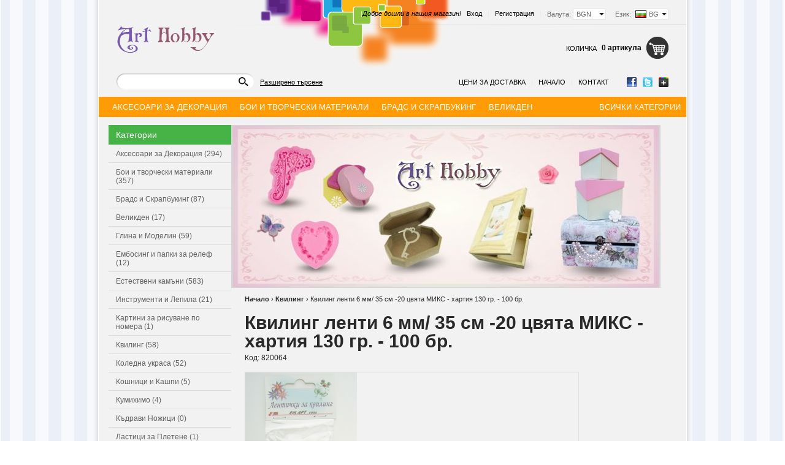

--- FILE ---
content_type: text/html; charset=utf-8
request_url: https://art-hobby.bg/product/152/kviling-lenti-6-mm-35-sm-20-tsvyata-miks-hartia-130-gr-100-br.html
body_size: 14425
content:
<!DOCTYPE html PUBLIC "-//W3C//DTD XHTML 1.0 Transitional//EN" "http://www.w3.org/TR/xhtml1/DTD/xhtml1-transitional.dtd">
<html xmlns="http://www.w3.org/1999/xhtml">
<head>
<!-- Google Tag Manager -->
<script>(function(w,d,s,l,i){w[l]=w[l]||[];w[l].push({'gtm.start':
new Date().getTime(),event:'gtm.js'});var f=d.getElementsByTagName(s)[0],
j=d.createElement(s),dl=l!='dataLayer'?'&l='+l:'';j.async=true;j.src=
'https://www.googletagmanager.com/gtm.js?id='+i+dl;f.parentNode.insertBefore(j,f);
})(window,document,'script','dataLayer','GTM-KLQF3WJ');</script>
<!-- End Google Tag Manager -->

<meta http-equiv="Content-Type" content="text/html; charset=utf-8" />
<meta http-equiv="Content-Script-Type" content="text/javascript" />
<meta http-equiv="Content-Style-Type" content="text/css" />
<meta name="description" content="Арт Хоби - магазин за хоби и крафт материали. За всички творци и начинаещи art-hobby.bg " />
<meta name="keywords" content="арт хоби, хоби и крафт материали, дизайнерска хартия, картон, квилинг, срапбукинг, албуми, щанци, молдове, дървени кутии, хоби инструменти, хоби арт материали, art hobby, арт хоби " />
<title>Квилинг ленти 6 мм/ 35 см -20 цвята МИКС - хартия 130 гр. - 100 бр. ⭐ АРТ ХОБИ</title>
<link rel="stylesheet" type="text/css" href="/skins/chameleon/customer/css/main.css" />
<link rel="stylesheet" type="text/css" href="/skins/theme_kido/customer/css/theme_kido.css" />
<link rel="stylesheet" type="text/css" href="/skins/chameleon/customer/css/colorbox.css" />
<!--[if lt IE 8]><link rel="stylesheet" type="text/css" href="/skins/chameleon/customer/css/iefixes.css" /><![endif]-->
<!--[if IE 6]><link rel="stylesheet" type="text/css" href="/skins/chameleon/customer/css/ie6.css" /><![endif]-->
<link rel="stylesheet" type="text/css" href="/userfiles/css/css_35_118.css" />
<script type="text/javascript"><!--
function chromeLayerXLayerY() {
	// Fix Chrome event.layerX, event.layerY which are deprecated
	if (navigator.userAgent.toLowerCase().indexOf('chrome') == -1)
		return;
	// remove layerX and layerY
	var props = $.event.props, length = props.length;
	while (length--) {
		var el = props[length];
		(el === 'layerX' || el === 'layerY') && delete props[length];
	}
}
//--></script>
<script type="text/javascript" onload="chromeLayerXLayerY()" src="/skins/skeleton/customer/js/thirdparty/jquery-1.4.2.min.js"></script>
<!--[if lt IE 9]>
	<script type="text/javascript" src="/skins/skeleton/customer/js/thirdparty/PIE.js"></script>
	<script type="text/javascript">	$(function() {if (window.PIE) {$('.discount-percent, .button, .ProductComparisonBox .box-title-wrapper').each(function() {PIE.attach(this);});}});</script>
<![endif]-->
<script type="text/javascript" src="/skins/skeleton/customer/js/thirdparty/jquery.colorbox.js"></script>
<script type="text/javascript" src="/skins/skeleton/customer/js/main.js"></script>
<link rel="alternate" type="application/rss+xml" title="Новини" href="/module.php?ModuleName=com.summercart.rss&amp;UILanguage=bg&amp;FeedType=News" />
<script type="text/javascript"><!--
$(function(){
	$('.innerbox').colorbox({minWidth: 500, minHeight: 300, maxWidth: '90%', maxHeight: '96%'});
	
	var contentWidth = $('.language-code-wrapper').width() + 17;
	$('#language-options').css('width', contentWidth);
	
	var currencyWidth = $('.currency-code-wrapper').width() + 11;
	$('.currency-code-wrapper').css('width', currencyWidth);
	var contentWidth2 = $('.currency-code-wrapper').width() + 17;
	$('#currency-list').css('width', contentWidth2);
});

SC.storeRoot = 'https://art-hobby.bg/';
SC.ML.PROVIDE_VALID_EMAIL = 'Трябва да предоставите валиден имейл адрес:';
//--></script>


<meta property="og:site_name" content="АРТ ХОБИ" /><meta property="og:type" content="product" /><meta property="og:title" content="Квилинг ленти 6 мм/ 35 см -20 цвята МИКС - хартия 130 гр. - 100 бр." /><meta property="og:url" content="http://art-hobby.bg/product/152/kviling-lenti-6-mm-35-sm-20-tsvyata-miks-hartia-130-gr-100-br.html" /><meta property="og:image" content="http://art-hobby.bg/userfiles/productimages/product_70.jpg" /><meta property="og:description" content="Квилинг ленти 6 мм/ 35 см -20 цвята МИКС - хартия 130 гр. - 100 бр." /></head>

<body class="lang-bg dynamic-page dynamic-page-product layout-42 layout-type-thin-wide" >

<!-- Google Tag Manager (noscript) -->
<noscript><iframe src="https://www.googletagmanager.com/ns.html?id=GTM-KLQF3WJ"
height="0" width="0" style="display:none;visibility:hidden"></iframe></noscript>
<!-- End Google Tag Manager (noscript) -->


<div id="body-container">
<div id="container">

<!-- subheader1 -->
<div id="header-container">
<style type="text/css"><!--
/******************* HEADER #1 *******************/
/* Login */
#header-login { margin-top:13px; }

/* Slogan */
#slogan { top:13px; }
/******************* HEADER #1 END *******************/
--></style>

<div id="headerPart-top" class="subheader1 header">
	<div class="header-settings">
		
		<div id="language" onmouseover="return languageDropdown('on');" onmouseout="return languageDropdown('off');">
			<div class="language-container">
				
				<div class="selected-language">
					Език:
					<span class="language-code-wrapper"><img src="/userfiles/languages/language_2.jpg" width="18" height="12" alt="" /> <span class="selected-code-language">BG</span></span>
				</div>
				

				
				<ul id="language-options" class="clearfix clear">
					
					<li  class="selected"><a href="/product/152/kviling-lenti-6-mm-35-sm-20-tsvyata-miks-hartia-130-gr-100-br.html"><img src="/userfiles/languages/language_2.jpg" width="18" height="12" alt="" /> BG</a></li>
					
				</ul>
				
			</div>
		</div>
		

		<div id="header-currency">
			<div class="selected-currency">
				<span class="currency-title">Валута:</span>
				<span class="currency-code-wrapper currency-has-selection"><span class="selected-code-currency">BGN</span></span>
			</div>
			<input type="hidden" name="CurrencyID" class="CurrencyID" value="7" />

			<ul id="currency-list">
			
				<li class="currency-selector selected" id="currencyId_7">BGN</li>
			
			</ul> 
		</div>

		<div id="header-login">
		

		
			<a href="https://art-hobby.bg/login.html" class="login">Вход</a><span class="header-login-separator">|</span>
			<a href="https://art-hobby.bg/register.html" class="register">Регистрация</a><span class="header-login-separator">|</span>
		
		</div>

		
		<div id="slogan">Добре дошли в нашия магазин! <span class="slogan-separator">|</span></div>
		
		<div class="clear"></div>
	</div>

	<h2 id="logo"><a href="/"><img src="https://art-hobby.bg/userfiles/skins/theme_kido/image_8801c15287fadcae06a5c1d69a9ce4ba.jpg" alt="АРТ ХОБИ" /></a></h2>

	
	<div id="header-cart">
		<h2 class="header-cart-title">Количка</h2>

		
		<div class="view_cart header-cart-empty">
			<span class="items_total">0 артикула</span>
		</div>
		<div class="header_mini_cart_wrapper">
			<div class="header-cart-icon empty-cart"></div>
			<div class="header-mini-cart" style="display: none;">
	<div class="header-mini-cart-content">
		<div class="miniCartEmpty">Количката е празна.</div>

		<div id="headerMiniCartNotEmpty" class="miniCartNotEmpty" style="display:none;">
			
		</div>

		<div class="miniCartNotEmpty button button-view-checkout" style="display:none;"><a href="https://art-hobby.bg/cart.html" class="view-more">Виж &amp; Купи</a></div>
	</div>
</div>
<script type="text/javascript"><!--
$(function () {
	$('.header_mini_cart_wrapper').hover(function() {
		$('.header-mini-cart').show();
	}, function() {
		$('.header-mini-cart').hide();
	});
});
--></script>
		</div>
		

		
	</div>
	
	<div class="header-menu-search" id="headerPart-bottom">
		<div id="header-search">
			<form action="/search.html">
				<input type="text" class="input-text" id="sbox" name="phrase" value="" />
				<span class="headerSearchButton"><input type="image" src="/skins/chameleon/customer/images/header-search-btn.png" class="input-submit" /></span>
			</form>
		</div>
		<div class="header-search-advanced"><a href="/search.html?action=dmAdvancedSearch" class="view-all">Разширено търсене</a></div>

		<div id="networks">
			
				<span><a href="https://www.facebook.com/ArtHobby.S"><span class="network-fb">&nbsp;</span></a></span>
			
			
				<span><a href="http://twitter.com/"><span class="network-tw">&nbsp;</span></a></span>
			
			
				<span><a href="https://plus.google.com/"><span class="network-gp">&nbsp;</span></a></span>
			
		</div>

		<script type="text/javascript">
		$(function () {
			SC.Util.attachDropDown('#main-menu li', 'below');
			SC.Util.attachDropDown('#main-menu li ul li', 'right');
		});
		</script>
		<ul id="main-menu">
			
			<li>
				<a href="/page/7/tseni-za-dostavka.html" title="Цени за доставка" class="tab">Цени за доставка</a>
				
			</li>
			<li class="main-menu-separator">|</li>
			
			<li>
				<a href="/" title="Начало" class="tab">Начало</a>
				
			</li>
			<li class="main-menu-separator">|</li>
			
			<li>
				<a href="/form/1/kontakt.html" title="Контакт" class="tab">Контакт</a>
				
			</li>
			
			
		</ul>

	</div>
	<div class="clear"></div>
</div><!-- header -->
</div><!-- header container --><div id="column-top" class="h-column column clearfix">
	<div class="column-wrapper">
		<div class="column-inner-wrapper">
			<div id="box-409" class="box box-409 dd-categories-box">
<script type="text/javascript"><!--
$(function () {
	SC.Util.attachDropDownBoxCategories('409', 'Всички категории');
});
--></script>

<div class="box-title-wrapper">
<h2 class="box-title">Категории с падащо меню</h2>
</div>


<ul class="box-content">
	
	<li class="isFirst">
		<a href="/category/131/aksesoari-za-dekoratsia.html" class="isParent"><span>Аксесоари за Декорация</span></a>
		<ul class="box-content">
	
	<li class="isFirst">
		<a href="/category/140/brokat.html"><span>Брокат</span></a>
		
	</li>
	
	<li class="">
		<a href="/category/713/dekorativna-treva.html"><span>Декоративна трева</span></a>
		
	</li>
	
	<li class="">
		<a href="/category/139/magniti.html"><span>Магнити</span></a>
		
	</li>
	
	<li class="">
		<a href="/category/133/polusferi-za-lepene.html"><span>Полусфери за Лепене</span></a>
		
	</li>
	
	<li class="">
		<a href="/category/135/ochichki-i-nosleta.html"><span>Очички и Нослета</span></a>
		
	</li>
	
	<li class="">
		<a href="/category/141/payeti.html"><span>Пайети</span></a>
		
	</li>
	
	<li class="">
		<a href="/category/710/ratanovi-topki.html"><span>Ратанови топки</span></a>
		
	</li>
	
	<li class="">
		<a href="/category/137/teleni-prachki.html"><span>Телени Пръчки</span></a>
		
	</li>
	
	<li class=" isLast">
		<a href="/category/823/dekoratsia-ot-estestveni-materiali.html"><span>Декорация от естествени материали</span></a>
		
	</li>
	
</ul>
	</li>
	
	<li class="">
		<a href="/category/798/boi-i-tvorcheski-materiali.html" class="isParent"><span>Бои и творчески материали</span></a>
		<ul class="box-content">
	
	<li class="isFirst">
		<a href="/category/799/boi.html"><span>Бои</span></a>
		
	</li>
	
	<li class="">
		<a href="/category/800/grundove-i-pasti.html"><span>Грундове и Пасти</span></a>
		
	</li>
	
	<li class="">
		<a href="/category/801/tvorcheski-materiali.html"><span>Творчески Материали</span></a>
		
	</li>
	
	<li class="">
		<a href="/category/802/molivi-i-markeri.html"><span>Моливи и Маркери</span></a>
		
	</li>
	
	<li class=" isLast">
		<a href="/category/803/tebeshirena-boya.html"><span>Тебеширена Боя</span></a>
		
	</li>
	
</ul>
	</li>
	
	<li class=" isOpen">
		<a href="/category/38/brads-i-skrapbuking.html" class="isParent"><span>Брадс и Скрапбукинг</span></a>
		<ul class="box-content">
	
	<li class="isFirst">
		<a href="/category/59/albumi.html"><span>Албуми</span></a>
		
	</li>
	
	<li class="">
		<a href="/category/57/brads.html"><span>Брадс</span></a>
		
	</li>
	
	<li class="">
		<a href="/category/63/dizaynerska-hartia.html"><span>Дизайнерска Хартия</span></a>
		
	</li>
	
	<li class=" isOpen isCurrent">
		<a href="/category/716/karton-i-hartia.html"><span>Картон и Хартия</span></a>
		
	</li>
	
	<li class="">
		<a href="/category/711/knigorazdeliteli.html"><span>Книгоразделители</span></a>
		
	</li>
	
	<li class="">
		<a href="/category/143/materiali-za-kartichki.html"><span>Материали за Картички</span></a>
		
	</li>
	
	<li class="">
		<a href="/category/60/ramki.html"><span>Рамки</span></a>
		
	</li>
	
	<li class="">
		<a href="/category/714/stikeri-3d.html"><span>Стикери 3D</span></a>
		
	</li>
	
	<li class="">
		<a href="/category/712/tefteri.html"><span>Тефтери</span></a>
		
	</li>
	
	<li class="">
		<a href="/category/715/tishu-i-krep-hartia.html"><span>Тишу и Креп хартия</span></a>
		
	</li>
	
	<li class=" isLast">
		<a href="/category/758/tikso.html"><span>Тиксо</span></a>
		
	</li>
	
</ul>
	</li>
	
	<li class="">
		<a href="/category/797/velikden.html"><span>Великден</span></a>
		
	</li>
	
	<li class="">
		<a href="/category/110/glina-i-modelin.html"><span>Глина и Моделин</span></a>
		
	</li>
	
	<li class="">
		<a href="/category/71/embosing-i-papki-za-relef.html" class="isParent"><span>Ембосинг и папки за релеф</span></a>
		<ul class="box-content">
	
	<li class="isFirst">
		<a href="/category/72/presi-za-relef.html"><span>Преси за Релеф</span></a>
		
	</li>
	
	<li class="">
		<a href="/category/58/papki-za-relef.html"><span>Папки за Релеф</span></a>
		
	</li>
	
	<li class=" isLast">
		<a href="/category/759/embosing-materiali.html"><span>Ембосинг материали</span></a>
		
	</li>
	
</ul>
	</li>
	
	<li class="">
		<a href="/category/723/estestveni-kamani.html" class="isParent"><span>Естествени камъни</span></a>
		<ul class="box-content">
	
	<li class="isFirst">
		<a href="/category/739/avantyurin.html"><span>Авантюрин</span></a>
		
	</li>
	
	<li class="">
		<a href="/category/750/akvamarin.html"><span>Аквамарин</span></a>
		
	</li>
	
	<li class="">
		<a href="/category/740/amazonit.html"><span>Амазонит</span></a>
		
	</li>
	
	<li class="">
		<a href="/category/726/ametist.html"><span>Аметист</span></a>
		
	</li>
	
	<li class="">
		<a href="/category/724/ahat.html"><span>Ахат</span></a>
		
	</li>
	
	<li class="">
		<a href="/category/728/granat.html"><span>Гранат</span></a>
		
	</li>
	
	<li class="">
		<a href="/category/741/zhadeit.html"><span>Жадеит</span></a>
		
	</li>
	
	<li class="">
		<a href="/category/742/karneol.html"><span>Карнеол</span></a>
		
	</li>
	
	<li class="">
		<a href="/category/729/kvarts.html"><span>Кварц</span></a>
		
	</li>
	
	<li class="">
		<a href="/category/738/koral.html"><span>Корал</span></a>
		
	</li>
	
	<li class="">
		<a href="/category/731/lunen-kamak.html"><span>Лунен камък</span></a>
		
	</li>
	
	<li class="">
		<a href="/category/751/malahit.html"><span>Малахит</span></a>
		
	</li>
	
	<li class="">
		<a href="/category/744/mokait.html"><span>Мокаит</span></a>
		
	</li>
	
	<li class="">
		<a href="/category/745/nefrit.html"><span>Нефрит</span></a>
		
	</li>
	
	<li class="">
		<a href="/category/746/obsidian.html"><span>Обсидиан</span></a>
		
	</li>
	
	<li class="">
		<a href="/category/730/oniks.html"><span>Оникс</span></a>
		
	</li>
	
	<li class="">
		<a href="/category/732/planinski-kristal.html"><span>Планински кристал</span></a>
		
	</li>
	
	<li class="">
		<a href="/category/752/regalit.html"><span>Регалит</span></a>
		
	</li>
	
	<li class="">
		<a href="/category/747/slanchev-kamak.html"><span>Слънчев камък</span></a>
		
	</li>
	
	<li class="">
		<a href="/category/733/tigrovo-oko.html"><span>Тигрово око</span></a>
		
	</li>
	
	<li class="">
		<a href="/category/725/turmalin.html"><span>Турмалин</span></a>
		
	</li>
	
	<li class="">
		<a href="/category/737/tyurkoaz.html"><span>Тюркоаз</span></a>
		
	</li>
	
	<li class="">
		<a href="/category/748/unakit.html"><span>Унакит</span></a>
		
	</li>
	
	<li class="">
		<a href="/category/727/fluorit.html"><span>Флуорит</span></a>
		
	</li>
	
	<li class="">
		<a href="/category/734/haulit.html"><span>Хаулит</span></a>
		
	</li>
	
	<li class="">
		<a href="/category/736/hematit.html"><span>Хематит</span></a>
		
	</li>
	
	<li class="">
		<a href="/category/749/tsitrin.html"><span>Цитрин</span></a>
		
	</li>
	
	<li class="">
		<a href="/category/735/yaspis.html"><span>Яспис</span></a>
		
	</li>
	
	<li class=" isLast">
		<a href="/category/743/smeseni.html"><span>Смесени</span></a>
		
	</li>
	
</ul>
	</li>
	
	<li class="">
		<a href="/category/119/instrumenti-i-lepila.html" class="isParent"><span>Инструменти и Лепила</span></a>
		<ul class="box-content">
	
	<li class="isFirst">
		<a href="/category/120/instrumenti.html"><span>Инструменти</span></a>
		
	</li>
	
	<li class="">
		<a href="/category/121/instrumenti-hobi.html"><span>Инструменти Хоби</span></a>
		
	</li>
	
	<li class="">
		<a href="/category/122/lepila.html"><span>Лепила</span></a>
		
	</li>
	
	<li class=" isLast">
		<a href="/category/123/topal-silikon.html"><span>Топъл Силикон</span></a>
		
	</li>
	
</ul>
	</li>
	
	<li class="">
		<a href="/category/818/kartini-za-risuvane-po-nomera.html"><span>Картини за рисуване по номера</span></a>
		
	</li>
	
	<li class="">
		<a href="/category/80/kviling.html"><span>Квилинг</span></a>
		
	</li>
	
	<li class="">
		<a href="/category/796/koledna-ukrasa.html"><span>Коледна украса</span></a>
		
	</li>
	
	<li class="">
		<a href="/category/93/koshnitsi-i-kashpi.html" class="isParent"><span>Кошници и Кашпи</span></a>
		<ul class="box-content">
	
	<li class="isFirst">
		<a href="/category/98/koshnitsi.html"><span>Кошници</span></a>
		
	</li>
	
	<li class=" isLast">
		<a href="/category/99/kashpi.html"><span>Кашпи</span></a>
		
	</li>
	
</ul>
	</li>
	
	<li class="">
		<a href="/category/82/kumihimo.html"><span>Кумихимо</span></a>
		
	</li>
	
	<li class="">
		<a href="/category/97/kadravi-nozhitsi.html"><span>Къдрави Ножици</span></a>
		
	</li>
	
	<li class="">
		<a href="/category/112/lastitsi-za-pletene.html"><span>Ластици за Плетене</span></a>
		
	</li>
	
	<li class="">
		<a href="/category/125/lenti-i-shiriti.html" class="isParent"><span>Ленти и Ширити</span></a>
		<ul class="box-content">
	
	<li class="isFirst">
		<a href="/category/126/saten.html"><span>Сатен</span></a>
		
	</li>
	
	<li class="">
		<a href="/category/127/organza.html"><span>Органза</span></a>
		
	</li>
	
	<li class=" isLast">
		<a href="/category/753/danteli.html"><span>Дантели</span></a>
		
	</li>
	
</ul>
	</li>
	
	<li class="">
		<a href="/category/804/martenitsi.html" class="isParent"><span>Мартеници</span></a>
		<ul class="box-content">
	
	<li class="isFirst">
		<a href="/category/814/martenitsa-gerdan.html"><span>Мартеница гердан</span></a>
		
	</li>
	
	<li class="">
		<a href="/category/813/golemi-martenitsi.html"><span>Големи мартеници</span></a>
		
	</li>
	
	<li class="">
		<a href="/category/811/martenitsi-za-raka.html"><span>Мартеници за ръка</span></a>
		
	</li>
	
	<li class="">
		<a href="/category/808/martenitsi-ot-prezhda-neopakovani.html"><span>Мартеници от прежда - неопаковани</span></a>
		
	</li>
	
	<li class="">
		<a href="/category/809/martenitsi-s-lastik.html"><span>Мартеници с ластик</span></a>
		
	</li>
	
	<li class="">
		<a href="/category/810/martenitsi-s-kozha-i-velur.html"><span>Мартеници с кожа и велур</span></a>
		
	</li>
	
	<li class="">
		<a href="/category/812/martenitsi-za-zakichvane.html"><span>Мартеници за закичване</span></a>
		
	</li>
	
	<li class=" isLast">
		<a href="/category/824/martenichki.html"><span>Мартенички</span></a>
		
	</li>
	
</ul>
	</li>
	
	<li class="">
		<a href="/category/805/martenichki-za-detsa.html" class="isParent"><span>Мартенички за деца</span></a>
		<ul class="box-content">
	
	<li class="isFirst">
		<a href="/category/806/martenichki-za-momicheta-i-momcheta.html"><span>Мартенички за момичета и момчета</span></a>
		
	</li>
	
	<li class=" isLast">
		<a href="/category/807/sveteshti-martenichki.html"><span>Светещи мартенички</span></a>
		
	</li>
	
</ul>
	</li>
	
	<li class="">
		<a href="/category/761/metalni-visulki.html" class="isParent"><span>Метални висулки</span></a>
		<ul class="box-content">
	
	<li class="isFirst">
		<a href="/category/762/angeli-i-fei.html"><span>Ангели и феи</span></a>
		
	</li>
	
	<li class="">
		<a href="/category/773/asorte.html"><span>Асорте</span></a>
		
	</li>
	
	<li class="">
		<a href="/category/765/zhivotni.html"><span>Животни</span></a>
		
	</li>
	
	<li class="">
		<a href="/category/769/zvezdi.html"><span>Звезди</span></a>
		
	</li>
	
	<li class="">
		<a href="/category/767/klyucheta.html"><span>Ключета</span></a>
		
	</li>
	
	<li class="">
		<a href="/category/776/koledni.html"><span>Коледни</span></a>
		
	</li>
	
	<li class="">
		<a href="/category/775/krila-i-pera.html"><span>Крила и пера</span></a>
		
	</li>
	
	<li class="">
		<a href="/category/774/nadpisi.html"><span>Надписи</span></a>
		
	</li>
	
	<li class="">
		<a href="/category/777/pandelki.html"><span>Панделки</span></a>
		
	</li>
	
	<li class="">
		<a href="/category/770/parichki.html"><span>Парички</span></a>
		
	</li>
	
	<li class="">
		<a href="/category/771/podkovi.html"><span>Подкови</span></a>
		
	</li>
	
	<li class="">
		<a href="/category/772/ptitsi.html"><span>Птици</span></a>
		
	</li>
	
	<li class="">
		<a href="/category/764/ribi-i-morski.html"><span>Риби и морски</span></a>
		
	</li>
	
	<li class="">
		<a href="/category/766/sartsa.html"><span>Сърца</span></a>
		
	</li>
	
	<li class="">
		<a href="/category/768/tsvetya-i-lista.html"><span>Цветя и листа</span></a>
		
	</li>
	
	<li class=" isLast">
		<a href="/category/794/kambanki-i-zvancheta.html"><span>Камбанки и звънчета</span></a>
		
	</li>
	
</ul>
	</li>
	
	<li class="">
		<a href="/category/778/metalni-manista.html" class="isParent"><span>Метални мъниста</span></a>
		<ul class="box-content">
	
	<li class="isFirst">
		<a href="/category/792/asorte.html"><span>Асорте</span></a>
		
	</li>
	
	<li class="">
		<a href="/category/787/zhivotni.html"><span>Животни</span></a>
		
	</li>
	
	<li class="">
		<a href="/category/789/kopcheta.html"><span>Копчета</span></a>
		
	</li>
	
	<li class="">
		<a href="/category/790/krila.html"><span>Крила</span></a>
		
	</li>
	
	<li class="">
		<a href="/category/779/metalni-razdeliteli.html"><span>Метални разделители</span></a>
		
	</li>
	
	<li class="">
		<a href="/category/786/manista.html"><span>Мъниста</span></a>
		
	</li>
	
	<li class="">
		<a href="/category/793/pandelki.html"><span>Панделки</span></a>
		
	</li>
	
	<li class="">
		<a href="/category/780/razdeliteli-s-kristali.html"><span>Разделители с кристали</span></a>
		
	</li>
	
	<li class="">
		<a href="/category/788/sartsa.html"><span>Сърца</span></a>
		
	</li>
	
	<li class="">
		<a href="/category/784/topcheta.html"><span>Топчета</span></a>
		
	</li>
	
	<li class="">
		<a href="/category/791/tsvetya-i-lista.html"><span>Цветя и листа</span></a>
		
	</li>
	
	<li class="">
		<a href="/category/781/tsilindri.html"><span>Цилиндри</span></a>
		
	</li>
	
	<li class="">
		<a href="/category/785/tsilindar-s-halka.html"><span>Цилиндър с халка</span></a>
		
	</li>
	
	<li class="">
		<a href="/category/782/shaybi.html"><span>Шайби</span></a>
		
	</li>
	
	<li class=" isLast">
		<a href="/category/783/shapki.html"><span>Шапки</span></a>
		
	</li>
	
</ul>
	</li>
	
	<li class="">
		<a href="/category/77/mikroporesta-guma-eva-foam.html" class="isParent"><span>Микропореста гума EVA - Фоам</span></a>
		<ul class="box-content">
	
	<li class="isFirst">
		<a href="/category/78/mikroporesta-guma-eva.html"><span>Микропореста гума EVA</span></a>
		
	</li>
	
	<li class=" isLast">
		<a href="/category/79/figurki-eva.html"><span>Фигурки EVA</span></a>
		
	</li>
	
</ul>
	</li>
	
	<li class="">
		<a href="/category/117/mrezhi.html"><span>Мрежи</span></a>
		
	</li>
	
	<li class="">
		<a href="/category/100/origami.html"><span>Оригами</span></a>
		
	</li>
	
	<li class="">
		<a href="/category/722/orizova-hartia.html"><span>Оризова хартия</span></a>
		
	</li>
	
	<li class="">
		<a href="/category/95/pechati-i-mastila.html" class="isParent"><span>Печати и Мастила</span></a>
		<ul class="box-content">
	
	<li class="isFirst">
		<a href="/category/64/mastileni-tamponi.html"><span>Мастилени Тампони</span></a>
		
	</li>
	
	<li class=" isLast">
		<a href="/category/96/pechati.html"><span>Печати</span></a>
		
	</li>
	
</ul>
	</li>
	
	<li class="">
		<a href="/category/109/poliesteren-rakav.html"><span>Полиестерен Ръкав</span></a>
		
	</li>
	
	<li class="">
		<a href="/category/66/predmeti-ot-darvo-mdf-biren-karton.html" class="isParent"><span>Предмети от Дърво, МДФ, Бирен Картон</span></a>
		<ul class="box-content">
	
	<li class="isFirst">
		<a href="/category/91/darveni-predmeti.html"><span>Дървени Предмети</span></a>
		
	</li>
	
	<li class="">
		<a href="/category/92/darveni-figurki.html"><span>Дървени Фигурки</span></a>
		
	</li>
	
	<li class="">
		<a href="/category/67/predmeti-mdf.html"><span>Предмети МДФ</span></a>
		
	</li>
	
	<li class="">
		<a href="/category/68/figurki-mdf.html"><span>Фигурки МДФ</span></a>
		
	</li>
	
	<li class="">
		<a href="/category/70/figurki-ot-biren-karton.html"><span>Фигурки от Бирен Картон</span></a>
		
	</li>
	
	<li class=" isLast">
		<a href="/category/795/magniti.html"><span>Магнити</span></a>
		
	</li>
	
</ul>
	</li>
	
	<li class="">
		<a href="/category/84/panchove-perforatori-za-izryazvane.html" class="isParent"><span>Пънчове - Перфоратори за Изрязване</span></a>
		<ul class="box-content">
	
	<li class="isFirst">
		<a href="/category/90/bordyurni.html"><span>Бордюрни</span></a>
		
	</li>
	
	<li class="">
		<a href="/category/86/profesionalni.html"><span>Професионални</span></a>
		
	</li>
	
	<li class="">
		<a href="/category/89/figuralni.html"><span>Фигурални</span></a>
		
	</li>
	
	<li class="">
		<a href="/category/88/aglovi.html"><span>Ъглови</span></a>
		
	</li>
	
	<li class=" isLast">
		<a href="/category/720/3d-panchove.html"><span>3D пънчове</span></a>
		
	</li>
	
</ul>
	</li>
	
	<li class="">
		<a href="/category/83/salfetki.html"><span>Салфетки</span></a>
		
	</li>
	
	<li class="">
		<a href="/category/148/silikonovi-formi-moldove.html"><span>Силиконови форми - молдове</span></a>
		
	</li>
	
	<li class="">
		<a href="/category/81/figurki-ot-stiropor.html"><span>Фигурки от стиропор</span></a>
		
	</li>
	
	<li class="">
		<a href="/category/74/filts.html" class="isParent"><span>Филц</span></a>
		<ul class="box-content">
	
	<li class="isFirst">
		<a href="/category/75/filts.html"><span>Филц</span></a>
		
	</li>
	
	<li class="">
		<a href="/category/76/figurki-ot-filts.html"><span>Фигурки от ФИЛЦ</span></a>
		
	</li>
	
	<li class=" isLast">
		<a href="/category/815/tvard-filts-za-dekoratsia-na-list-razmer-a4.html"><span>Твърд филц за декорация на лист размер А4</span></a>
		
	</li>
	
</ul>
	</li>
	
	<li class="">
		<a href="/category/114/tsvetarska-tel.html"><span>Цветарска Тел</span></a>
		
	</li>
	
	<li class="">
		<a href="/category/115/tsvetarsko-tikso.html"><span>Цветарско Тиксо</span></a>
		
	</li>
	
	<li class="">
		<a href="/category/130/tsvetya-tichinki-i-peperudi.html" class="isParent"><span>Цветя Тичинки и Пеперуди</span></a>
		<ul class="box-content">
	
	<li class="isFirst">
		<a href="/category/105/tsvetya-s-foam.html"><span>Цветя с фоам</span></a>
		
	</li>
	
	<li class="">
		<a href="/category/104/tsvetya-i-peperudi.html"><span>Цветя и Пеперуди</span></a>
		
	</li>
	
	<li class="">
		<a href="/category/108/tichinki.html"><span>Тичинки</span></a>
		
	</li>
	
	<li class="">
		<a href="/category/754/tsvetya-s-tekstil.html"><span>Цветя с текстил</span></a>
		
	</li>
	
	<li class="">
		<a href="/category/755/tsvetya-ot-hartia.html"><span>Цветя от хартия</span></a>
		
	</li>
	
	<li class="">
		<a href="/category/756/lista.html"><span>Листа</span></a>
		
	</li>
	
	<li class=" isLast">
		<a href="/category/757/klonki.html"><span>Клонки</span></a>
		
	</li>
	
</ul>
	</li>
	
	<li class="">
		<a href="/category/721/shabloni-za-izryazvane.html"><span>Шаблони за изрязване</span></a>
		
	</li>
	
	<li class="">
		<a href="/category/717/rachna-izrabotka.html" class="isParent"><span>Ръчна изработка</span></a>
		<ul class="box-content">
	
	<li class="isFirst">
		<a href="/category/718/kartichki.html"><span>Картички</span></a>
		
	</li>
	
	<li class="">
		<a href="/category/719/figurki-ot-modelin.html"><span>Фигурки от моделин</span></a>
		
	</li>
	
	<li class=" isLast">
		<a href="/category/760/predmeti-s-dekupazh.html"><span>Предмети с декупаж</span></a>
		
	</li>
	
</ul>
	</li>
	
	<li class=" isLast">
		<a href="/category/819/metalni-elementi-za-izrabotka-na-bizhuta.html" class="isParent"><span>Метални елементи за изработка на бижута</span></a>
		<ul class="box-content">
	
	<li class="isFirst">
		<a href="/category/820/metalni-halki.html"><span>Метални халки</span></a>
		
	</li>
	
	<li class="">
		<a href="/category/821/kukichki-za-obetsi.html"><span>Кукички за обеци</span></a>
		
	</li>
	
	<li class=" isLast">
		<a href="/category/822/tel.html"><span>Тел</span></a>
		
	</li>
	
</ul>
	</li>
	
</ul>

</div>
		</div>
	</div>
</div>

<div class="mainWrapper">
<table id="main">
	<tr>	<td id="column-left" class="v-column thin">
		<div class="column-wrapper">
		<div class="column-inner-wrapper">
			
			<div id="box-587" class="box box-587 categories-box">

<div class="box-title-wrapper">
<h2 class="box-title">Категории</h2>
</div>


<ul class="box-content">

<li><a href="/category/131/aksesoari-za-dekoratsia.html" title="Аксесоари за Декорация (294)">Аксесоари за Декорация (294)</a></li>

<li><a href="/category/798/boi-i-tvorcheski-materiali.html" title="Бои и творчески материали (357)">Бои и творчески материали (357)</a></li>

<li><a href="/category/38/brads-i-skrapbuking.html" title="Брадс и Скрапбукинг (87)">Брадс и Скрапбукинг (87)</a></li>

<li><a href="/category/797/velikden.html" title="Великден (17)">Великден (17)</a></li>

<li><a href="/category/110/glina-i-modelin.html" title="Глина и Моделин (59)">Глина и Моделин (59)</a></li>

<li><a href="/category/71/embosing-i-papki-za-relef.html" title="Ембосинг и папки за релеф (12)">Ембосинг и папки за релеф (12)</a></li>

<li><a href="/category/723/estestveni-kamani.html" title="Естествени камъни (583)">Естествени камъни (583)</a></li>

<li><a href="/category/119/instrumenti-i-lepila.html" title="Инструменти и Лепила (21)">Инструменти и Лепила (21)</a></li>

<li><a href="/category/818/kartini-za-risuvane-po-nomera.html" title="Картини за рисуване по номера (1)">Картини за рисуване по номера (1)</a></li>

<li><a href="/category/80/kviling.html" title="Квилинг (58)">Квилинг (58)</a></li>

<li><a href="/category/796/koledna-ukrasa.html" title="Коледна украса (52)">Коледна украса (52)</a></li>

<li><a href="/category/93/koshnitsi-i-kashpi.html" title="Кошници и Кашпи (5)">Кошници и Кашпи (5)</a></li>

<li><a href="/category/82/kumihimo.html" title="Кумихимо (4)">Кумихимо (4)</a></li>

<li><a href="/category/97/kadravi-nozhitsi.html" title="Къдрави Ножици (0)">Къдрави Ножици (0)</a></li>

<li><a href="/category/112/lastitsi-za-pletene.html" title="Ластици за Плетене (1)">Ластици за Плетене (1)</a></li>

<li><a href="/category/125/lenti-i-shiriti.html" title="Ленти и Ширити (170)">Ленти и Ширити (170)</a></li>

<li><a href="/category/804/martenitsi.html" title="Мартеници (28)">Мартеници (28)</a></li>

<li><a href="/category/805/martenichki-za-detsa.html" title="Мартенички за деца (2)">Мартенички за деца (2)</a></li>

<li><a href="/category/761/metalni-visulki.html" title="Метални висулки (146)">Метални висулки (146)</a></li>

<li><a href="/category/778/metalni-manista.html" title="Метални мъниста (156)">Метални мъниста (156)</a></li>

<li><a href="/category/77/mikroporesta-guma-eva-foam.html" title="Микропореста гума EVA - Фоам (59)">Микропореста гума EVA - Фоам (59)</a></li>

<li><a href="/category/117/mrezhi.html" title="Мрежи (4)">Мрежи (4)</a></li>

<li><a href="/category/100/origami.html" title="Оригами (36)">Оригами (36)</a></li>

<li><a href="/category/722/orizova-hartia.html" title="Оризова хартия (4)">Оризова хартия (4)</a></li>

<li><a href="/category/95/pechati-i-mastila.html" title="Печати и Мастила (61)">Печати и Мастила (61)</a></li>

<li><a href="/category/109/poliesteren-rakav.html" title="Полиестерен Ръкав (13)">Полиестерен Ръкав (13)</a></li>

<li><a href="/category/66/predmeti-ot-darvo-mdf-biren-karton.html" title="Предмети от Дърво, МДФ, Бирен Картон (285)">Предмети от Дърво, МДФ, Бирен Картон (285)</a></li>

<li><a href="/category/84/panchove-perforatori-za-izryazvane.html" title="Пънчове - Перфоратори за Изрязване (76)">Пънчове - Перфоратори за Изрязване (76)</a></li>

<li><a href="/category/83/salfetki.html" title="Салфетки (40)">Салфетки (40)</a></li>

<li><a href="/category/148/silikonovi-formi-moldove.html" title="Силиконови форми - молдове (126)">Силиконови форми - молдове (126)</a></li>

<li><a href="/category/81/figurki-ot-stiropor.html" title="Фигурки от стиропор (49)">Фигурки от стиропор (49)</a></li>

<li><a href="/category/74/filts.html" title="Филц (198)">Филц (198)</a></li>

<li><a href="/category/114/tsvetarska-tel.html" title="Цветарска Тел (3)">Цветарска Тел (3)</a></li>

<li><a href="/category/115/tsvetarsko-tikso.html" title="Цветарско Тиксо (8)">Цветарско Тиксо (8)</a></li>

<li><a href="/category/130/tsvetya-tichinki-i-peperudi.html" title="Цветя Тичинки и Пеперуди (182)">Цветя Тичинки и Пеперуди (182)</a></li>

<li><a href="/category/721/shabloni-za-izryazvane.html" title="Шаблони за изрязване (19)">Шаблони за изрязване (19)</a></li>

<li><a href="/category/717/rachna-izrabotka.html" title="Ръчна изработка (8)">Ръчна изработка (8)</a></li>

<li><a href="/category/819/metalni-elementi-za-izrabotka-na-bizhuta.html" title="Метални елементи за изработка на бижута (3)">Метални елементи за изработка на бижута (3)</a></li>

</ul>

</div>
<div id="box-410" class="box box-410 products-box ProductComparisonBox">
	<div id="ProductComparisonBoxInner">
<script type="text/javascript" src="/skins/skeleton/modules/product_comparison/product_comparison.js"></script>

<script type="text/javascript"><!--
var productsCount = 0;
var productsCarouselRightMaxStep = productsCount - 3;
var productsCarouselCurrentStep = 0;
SC.ProductComparison.cmsBoxId = '410';

SC.ProductComparison.modulePageUrl = '/module.php';
SC.ProductComparison.canShow = function (elem)
{
	if (SC.ProductComparison.currentCompareList.length < 2) {
		alert('Трябва да имате поне 2 продукта във Вашия списък за сравнение. ');
	} else {
		SC.ProductComparison.showPopup(elem);
	}
	return false;
}
SC.ProductComparison.toggleBoxContent = function(elem)
{
	$(elem).parent('.comparison-box-btn').toggleClass('isOpen');
	$(elem).parents('.box-title-wrapper').toggleClass('product-comparison-minimized');
	$('#product_comparison_box_wrapper').slideToggle('slow', function() {
		if ($('#product_comparison_box_wrapper').is(':hidden')) {
			document.cookie = "productComparisonBoxIsClosed=1;path=/";
		} else {
			document.cookie = "productComparisonBoxIsClosed=0;path=/";
		}
	});
}
SC.ProductComparison.moveRight = function()
{
	if (productsCarouselCurrentStep < productsCarouselRightMaxStep) {
		//var offset = 204;
		var offset = parseInt($('#product_comparison_box_holder .product').css('width')) +
		parseInt($('#product_comparison_box_holder .product').css('margin-right')) +
		parseInt($('#product_comparison_box_holder .product').css('margin-left')) +
		parseInt($('#product_comparison_box_holder .product').css('padding-left')) +
		parseInt($('#product_comparison_box_holder .product').css('padding-right'));

		var currentLeft = parseInt($('#product_comparison_box_holder').css('left'));
		if (isNaN(currentLeft)) {
			currentLeft = 0;
		}
		$('#product_comparison_box_holder').css('left', parseInt(currentLeft - offset) + 'px');
		productsCarouselCurrentStep += 1;
		if (productsCarouselCurrentStep == productsCarouselRightMaxStep) {
			$('#moveRight').addClass('right-end');
		}
		if ($('#moveLeft').hasClass('left-end')) {
			$('#moveLeft').removeClass('left-end');
		}
	}
}
SC.ProductComparison.moveLeft = function()
{
	if (productsCarouselCurrentStep > 0) {
		//var offset = 204;
		var offset = parseInt($('#product_comparison_box_holder .product').css('width')) +
		parseInt($('#product_comparison_box_holder .product').css('margin-right')) +
		parseInt($('#product_comparison_box_holder .product').css('margin-left')) +
		parseInt($('#product_comparison_box_holder .product').css('padding-left')) +
		parseInt($('#product_comparison_box_holder .product').css('padding-right'));
		
		var currentLeft = parseInt($('#product_comparison_box_holder').css('left'));
		if (isNaN(currentLeft)) {
			currentLeft = 0;
		}
		$('#product_comparison_box_holder').css('left', parseInt(currentLeft + offset) + 'px');
		productsCarouselCurrentStep -= 1;
		if (productsCarouselCurrentStep == 0) {
			$('#moveLeft').addClass('left-end');
		}
		if ($('#moveRight').hasClass('right-end')) {
			$('#moveRight').removeClass('right-end');
		}
	}
}
$(function () {
	SC.ProductComparison.currentCompareList = new Array();
	
	SC.ProductComparison.getAnimateSource = function ()
	{
		return $('.compareAddButton.product' + productId);
	}
	SC.ProductComparison.getAnimateTarget = function ()
	{
		return $('.ProductComparisonBox .product' + productId);
	}
	
	$('.comparison-box-btn a').click(function() {
		SC.ProductComparison.toggleBoxContent(this);
		return false;
	});
	
	if (productsCount <= 3) {
		$('#moveRight').addClass('right-end').hide();
		$('#moveLeft').addClass('left-end').hide();
	} else {
		$('#moveRight').addClass('right-end');
		//var offset = 204;
		var offset = parseInt($('#product_comparison_box_holder .product').css('width')) +
		parseInt($('#product_comparison_box_holder .product').css('margin-right')) +
		parseInt($('#product_comparison_box_holder .product').css('margin-left')) +
		parseInt($('#product_comparison_box_holder .product').css('padding-left')) +
		parseInt($('#product_comparison_box_holder .product').css('padding-right'));

		var currentLeft = parseInt($('#product_comparison_box_holder').css('left'));
		if (isNaN(currentLeft)) {
			currentLeft = 0;
		}
		productsCarouselCurrentStep = productsCarouselRightMaxStep;
		offset = productsCarouselCurrentStep * offset;
		$('#product_comparison_box_holder').css('left', parseInt(currentLeft - offset) + 'px');
	}
});
//--></script>

	


</div>
</div>


		</div>
		</div>
	</td>	<td id="column-middle" class="v-column wide">
		<div class="column-wrapper">
		<div class="column-inner-wrapper">
			
			<div class="banner-img-wrapper">
<a href="https://art-hobby.bg/module.php?ModuleName=com.summercart.banners&amp;DestinationUrl=%2Fgallery%2F1%2Fnovi-stoki.html&amp;BannerID=15"><img src="/userfiles/banners/image_5b06371e1bb60c50fac4a83d342125e2.jpg" width="700" height="266" alt="" /></a>
</div><link rel="stylesheet" type="text/css" href="/skins/skeleton/customer/css/cloud-zoom.css" />
<script type="text/javascript" src="/skins/skeleton/customer/js/thirdparty/cloud-zoom.1.0.2.min.js"></script>
<div id="product-page" class="hproduct hreview-aggregate" typeof="product:Product"
	xmlns:product="http://search.yahoo.com/searchmonkey/product/"
	xmlns:rdfs="http://www.w3.org/2000/01/rdf-schema#"
	xmlns:media="http://search.yahoo.com/searchmonkey/media/"
	xmlns:review="http://purl.org/stuff/rev#"
	xmlns:use="http://search.yahoo.com/searchmonkey-datatype/use/"
	xmlns:currency="http://search.yahoo.com/searchmonkey-datatype/currency/">


<div id="breadcrumb">
<div class="breadcrumb-bg">
	<span><a href="/">Начало</a> &rsaquo; </span>
	 <span><a href="/category/80/kviling.html">Квилинг</a> &rsaquo; </span>
	<span class="active item fn">Квилинг ленти 6 мм/ 35 см -20 цвята МИКС - хартия 130 гр. - 100 бр.</span>
</div>
</div>



<div class="page-content">
<div class="page-content-bg">
<div class="page-content-bg-repeat">

<div class="h1-title title-wrapper">
	<div class="title-left">
		<h1 class="title-right fn" property="rdfs:label">Квилинг ленти 6 мм/ 35 см -20 цвята МИКС - хартия 130 гр. - 100 бр.</h1>
	</div>
</div>

<div class="product-page-code-raiting">
	<span>Код:</span> <span id="ProductCode" class="sku" property="product:identifier" datatype="use:sku">820064</span> 
	
</div>

<div class="da-top"><div class="da-top-bg"></div></div>

<!-- Images Block -->
<div class="product-page-images-block">
	
	<div id="product-images" class="">
		<div class="product-image-wrapper" style="min-height: 400px;">
		<div class="product-image">
			
			
				
					<a href="https://art-hobby.bg/userfiles/productlargeimages/product_70.jpg" title="Квилинг ленти 6 мм/ 35 см -20 цвята МИКС - хартия 130 гр. - 100 бр." class="product-image-link cloud-zoom" id="product-zoom" rel="adjustX: 10, adjustY: -4">
				
				<img class="product-image product-image-152" class="photo" rel="rdfs:seeAlso media:image" src="https://art-hobby.bg/userfiles/productimages/product_70.jpg" alt="Квилинг ленти 6 мм/ 35 см -20 цвята МИКС - хартия 130 гр. - 100 бр." />
				</a>
			
		</div>
		</div>

		<div id="product-thumbs">
			
		</div>
		<script type="text/javascript"><!--
		$(function () {
			var maxHeight = 0;
			$('#product-thumbs img').each(function () {
				if ($(this).height() > maxHeight)
					maxHeight = $(this).height();
			});
			$('#product-thumbs .product-thumb-holder').css('height', maxHeight + 'px');
			
			$('#product-images .product-thumb-link').dblclick(function() {
				$(this).click();
				$('#product-images .product-image-link').click();
			});
			
			if ($('#product-images .product-thumb-link').length > 0) {
				$('#product-images .product-thumb-link').colorbox({rel: 'gallery', minWidth: 500, minHeight: 300, maxWidth: '90%', maxHeight: '96%'});
			}
			
			$('#product-images .product-image-link').live('click', function() {
				if ($('#product-images .product-thumb-link[href="' + $('#product-images .product-image-link').attr('href') + '"]').length == 0) {
					$('#product-images').append('<span class="product-thumb-holder" style="display: none;"><a href="' + $('#product-images .product-image-link').attr('href') + '" title="' + $('#product-images .product-image-link').attr('title') + '" class="product-thumb-link cloud-zoom-gallery" rel="useZoom: \'product-zoom\', smallImage: \'' + $('#product-images .product-image-link img').attr('src') + '\'"></a></span>');
				}
				$('#product-images .product-thumb-link[href="' + $('#product-images .product-image-link').attr('href') + '"]').colorbox({open:true});
			});
			
			$('.mousetrap').live('click', function() {
				$('#product-images .product-image-link').click();
			});
		});
		//--></script>
	</div>
</div>
<!-- Images Block -->

<!-- Description Price Block -->
<div class="product-page-description-price-block">
	
	<div class="product-details">

		<div class="item product-page-product-description">
			<div class="product-description-title">Описание</div>
			<h2 class="product-description description" property="rdfs:comment">Квилинг ленти 6 мм/ 35 см -20 цвята МИКС - хартия 130 гр. - 100 бр.</h2>
			
			<div class="product-features">
			<ul>
					
				
						
				
					
				
			</ul>
			</div>
		</div>

		<form action="https://art-hobby.bg/cart.html" method="post" id="cart_form" class="item ">

			
			
			
			
			<div class="product-page-prices-box">
				<div id="ProductPricesHolder">
					
						
						<!-- Show prices with taxes applied. -->
							
							
							<!-- The product has no price modifiers. It may have wholesale price. -->
								
								<!-- No wholesale price. The list price is the final one. No discounts. -->
									<div class="product-price">
										<span class="what-price">Цена:</span>
										<span class="taxed-price-value price-value">2.93лв.</span>
									</div>
								
									
								
								
								
							
							
							
						
						
						
						
					
				</div>
				
				<div id="availabilityLabel" class="availability"><div class="out-of-stock">Няма наличност</div></div>
				
				<div class="quantity availability add-to-cart" style="display:none;">
					
					Брой: <input type="text" class="input-text center" name="Quantity" value="1" size="3" /> 
					<span class="button button-cart">
						<input type="submit" class="input-submit" value="Добави в количката" />
					</span>
				</div>
			</div>
			
			<input type="hidden" name="action" value="dmAddToCart" />
			<input type="hidden" name="ProductID" value="152" />
			<input type="hidden" id="ProductVariantID" name="ProductVariantID" value="" />
		</form>

		<div class="button-actions">

				<span class="button button-stf">
					<a rel="nofollow" href="/send_to_friend.php?ProductID=152" id="sendToFriend" title="Изпрати на приятел">Изпрати на приятел</a>
				</span>
				
				<span class="button button-rate">
					<a rel="nofollow" href="/module.php?ModuleName=com.summercart.ratingactions&amp;action=acRate&amp;ProductID=152&amp;load=table" id="rateThisProduct" title="Оцени продукта">Оцени продукта</a>
				</span>
				
				<span class="button button-wishlist">
	
	<a rel="nofollow" href="https://art-hobby.bg/wishlist.html?action=addItem&amp;ProductID=152" id="addToWishlistButton" title="Добави в списъка с желания">Добави в списъка с желания</a>
	
	
</span>
<script type="text/javascript"><!--
$('#addToWishlistButton').click(function () {
	var wishlistPageUrl = 'https://art-hobby.bg/wishlist.html';
	$('#cart_form [name="action"]').val('addItem');
	SC.Util.postSubmit(wishlistPageUrl, $('#cart_form').serialize());
	return false;
});
--></script>
				<span class="ProductComparisonDetailsBox">

	<span class="button button-compare">
		<a onclick="return SC.ProductComparison.add(152);" href="/module.php?ModuleName=com.summercart.productcomparison&amp;action=dmAddProduct&amp;ProductID=152" class="button_blue" id="compareThisProduct" title="Добави в списъка за сравнение">Сравни</a>
	</span>



</span>

		</div>

	</div>
		
</div>
<!-- Description Price Block -->

<!-- Tabs -->
	<script type="text/javascript">
	$(function () {
		SC.Util.Tabs('#product-detailed-description');
	});
	</script>

	<div class="tabs">
	<div class="tabsbg-rt">
	<div class="tabsbg-rb">

		<ul class="clearfix tabs-menu">		
			<li><a href="#product-detailed-description">Подробно описание</a></li>
			
			
			
			
			
			
			
			
			
			
			
			
			
			
			
			
		</ul>

		<div class="tab-content" id="product-detailed-description">
			Квилингът се използва за украса на сватбени покани, поздравителни картички, кутии, бижута.  Необходима е специална „игла” за навиване, с нея хартиените ленти се навиват в спирала, след това им се придава желаната форма и се нареждат в композиция. С помоща на лепило се залепят краищата на лентите и елементите се съединяват помежду си. За по-голяма прецизност може се да използва линия за измерване, с помощта, на която е по-лесно да се правят еднакви окръжности. За допълнително изящество може да използвате и различни форми пънчове.
		</div>

		
		
		

		

		
		
		
	</div>
	</div>
	</div>	
<!-- Tabs -->
	
	<div class="da-bottom"><div class="da-bottom-bg"></div></div>

</div>
</div>
</div>

</div>

<script type="text/javascript"><!--
var ProductVariants = {};
//Use $(ProductVariants).bind('variantChanged', function (event, variantId) {});
//to get notified when the selected variant has changed.

productVariants = [];
productVariantOptions = [];
availabilityLabels = []; // array(AvailabilityStatus => AvailabilityLabelHtml)

var defaultVariantData = {
	ProductVariantImage: $('#product-image img').attr('src')
};

$(function() {
	$('#rateThisProduct').colorbox({minWidth: 400, minHeight: 350});
	$('#sendToFriend').colorbox({innerWidth: 697, minHeight: 400, iframe:true});
	SC.Util.loadFile('/skins/skeleton/customer/js/product.js', 'js');
});
--></script>


		</div>
		</div>
	</td>	</tr>
</table><!-- // #main -->
</div> <!-- // #mainWrapper -->

<div id="column-bottom" class="h-column column clearfix">
	<div class="column-wrapper">
		<div class="column-inner-wrapper">
			
<div id="box-412" class="box box-412 products-box new-products">

<div class="box-title-wrapper">
<h2 class="box-title">Нови продукти</h2>
</div>


<div class="box-content">

<div class="product clearfix">

	<a href="/product/16750/medalyon-prozrachen-plastmasov-80-mm-2-chasti.html" class="product-image-link" title="Медальон прозрачен пластмасов 80 мм 2 части"><img src="https://art-hobby.bg/userfiles/productboximages/product_16123.jpg" alt="Медальон прозрачен пластмасов 80 мм 2 части" width="100" height="100" /></a>

<h3><a href="/product/16750/medalyon-prozrachen-plastmasov-80-mm-2-chasti.html">Медальон прозрачен пластмасов 80 мм 2 части</a></h3>


<div class="product-prices ">
	
	
	<!-- The product has no price modifiers. It may have wholesale price. -->
		
		<div class="product-price">
		
		
		<!-- No wholesale price. The list price is the final one. No discounts. -->
			<div class="list-price">
				<span class="what-price single-price">Цена:</span>
				<span class="price-value">0.76€</span>
				<span> / </span>
				<span class="price-value">1.50лв.</span>
			</div>
		
		
		
		
		
		
		</div>
	
	
	
	
	
	
	
</div>

</div>

<div class="product clearfix">

	<a href="/product/16749/kokosova-byala-treva-30-grama.html" class="product-image-link" title="Кокосова бяла трева  -30 грама"><img src="https://art-hobby.bg/userfiles/productboximages/product_16122.jpg" alt="Кокосова бяла трева  -30 грама" width="100" height="100" /></a>

<h3><a href="/product/16749/kokosova-byala-treva-30-grama.html">Кокосова бяла трева  -30 грама</a></h3>


<div class="product-prices ">
	
	
	<!-- The product has no price modifiers. It may have wholesale price. -->
		
		<div class="product-price">
		
		
		<!-- No wholesale price. The list price is the final one. No discounts. -->
			<div class="list-price">
				<span class="what-price single-price">Цена:</span>
				<span class="price-value">1.53€</span>
				<span> / </span>
				<span class="price-value">3.00лв.</span>
			</div>
		
		
		
		
		
		
		</div>
	
	
	
	
	
	
	
</div>

</div>

<div class="product clearfix">

	<a href="/product/16748/naniz-manista-poluskapotsenen-kamak-obsidian-naturalen-topche-10-mm-40-broya.html" class="product-image-link" title=" 	Наниз мъниста полускъпоценен камък ОБСИДИАН натурален топче 10 мм ~40 броя"><img src="https://art-hobby.bg/userfiles/productboximages/product_16121.jpg" alt=" 	Наниз мъниста полускъпоценен камък ОБСИДИАН натурален топче 10 мм ~40 броя" width="100" height="100" /></a>

<h3><a href="/product/16748/naniz-manista-poluskapotsenen-kamak-obsidian-naturalen-topche-10-mm-40-broya.html"> 	Наниз мъниста полускъпоценен камък ОБСИДИАН натурален топче 10 мм ~40 броя</a></h3>


<div class="product-prices ">
	
	
	<!-- The product has no price modifiers. It may have wholesale price. -->
		
		<div class="product-price">
		
		
		<!-- No wholesale price. The list price is the final one. No discounts. -->
			<div class="list-price">
				<span class="what-price single-price">Цена:</span>
				<span class="price-value">8.09€</span>
				<span> / </span>
				<span class="price-value">15.84лв.</span>
			</div>
		
		
		
		
		
		
		</div>
	
	
	
	
	
	
	
</div>

</div>


	<div class="links">
		<a href="http://art-hobby.bg/rss/new_products/bg" class="view-all icon-rss" title="RSS фийд с нови продукти">Абонирай се</a>
	</div>

</div>

</div>

<div id="box-413" class="box box-413 products-box bestsellers-box">


<div class="box-title-wrapper">
<h2 class="box-title">Най-продавани</h2>
</div>


<div class="box-content">

<div class="product clearfix">

	<a href="/product/16664/dostavka-4-50-lv.html" class="product-image-link" title="Доставка 4.50 лв."><img src="https://art-hobby.bg/skins/skeleton/customer/images/image-not-available/default_product_box_image.png" alt="Доставка 4.50 лв." width="100" height="100" /></a>

<h3><a href="/product/16664/dostavka-4-50-lv.html">Доставка 4.50 лв.</a></h3>


<div class="product-prices ">
	
	
	<!-- The product has no price modifiers. It may have wholesale price. -->
		
		<div class="product-price">
		
		
		<!-- No wholesale price. The list price is the final one. No discounts. -->
			<div class="list-price">
				<span class="what-price single-price">Цена:</span>
				<span class="price-value">2.30€</span>
				<span> / </span>
				<span class="price-value">4.50лв.</span>
			</div>
		
		
		
		
		
		
		</div>
	
	
	
	
	
	
	
</div>

</div>

<div class="product clearfix">

	<a href="/product/8367/magnit-cheren-20h3-mm-10-broya.html" class="product-image-link" title="магнит черен 20х3 мм -10 броя"><img src="https://art-hobby.bg/userfiles/productboximages/product_7189.jpg" alt="магнит черен 20х3 мм -10 броя" width="100" height="76" /></a>

<h3><a href="/product/8367/magnit-cheren-20h3-mm-10-broya.html">магнит черен 20х3 мм -10 броя</a></h3>


<div class="product-prices ">
	
	
	<!-- The product has no price modifiers. It may have wholesale price. -->
		
		<div class="product-price">
		
		
		<!-- No wholesale price. The list price is the final one. No discounts. -->
			<div class="list-price">
				<span class="what-price single-price">Цена:</span>
				<span class="price-value">0.89€</span>
				<span> / </span>
				<span class="price-value">1.76лв.</span>
			</div>
		
		
		
		
		
		
		</div>
	
	
	
	
	
	
	
</div>

</div>

<div class="product clearfix">

	<a href="/product/16663/dostavka-5-50-lv.html" class="product-image-link" title="Доставка 5.50 лв."><img src="https://art-hobby.bg/skins/skeleton/customer/images/image-not-available/default_product_box_image.png" alt="Доставка 5.50 лв." width="100" height="100" /></a>

<h3><a href="/product/16663/dostavka-5-50-lv.html">Доставка 5.50 лв.</a></h3>


<div class="product-prices ">
	
	
	<!-- The product has no price modifiers. It may have wholesale price. -->
		
		<div class="product-price">
		
		
		<!-- No wholesale price. The list price is the final one. No discounts. -->
			<div class="list-price">
				<span class="what-price single-price">Цена:</span>
				<span class="price-value">2.81€</span>
				<span> / </span>
				<span class="price-value">5.50лв.</span>
			</div>
		
		
		
		
		
		
		</div>
	
	
	
	
	
	
	
</div>

</div>

</div>

</div>
<div id="box-414" class="box box-414 news-box">

<div class="box-title-wrapper">
<h2 class="box-title">Новини</h2>
</div>


<div class="box-content">
	
	
	<div class="links">
		<a href="http://art-hobby.bg/rss/news/bg" class="view-all icon-rss" title="RSS 2.0">Абонирай се за новини</a> <br /> <a href="/news.html" class="view-all">Виж всички</a>
	</div>
</div>
</div><div id="box-415" class="box box-415 manufacturers-box">

<div class="box-title-wrapper">
<h2 class="box-title">Производители</h2>
</div>


<div class="box-content">

<a href="/manufacturer/1/em-art.html" title="ЕМ АРТ">ЕМ АРТ </a>

<a href="/manufacturer/2/cadence.html" title="CADENCE">CADENCE </a>

<a href="/manufacturer/3/lorkaart.html" title="ЛОРКААРТ">ЛОРКААРТ </a>

<a href="/manufacturer/4/mont-marte.html" title="MONT MARTE">MONT MARTE </a>



</div>

</div>
		</div>
	</div>
</div><style type="text/css">
/*** Footer #1 ***/
#footer { padding-bottom: 33px; }
.footer-shop-info { height:48px; }

/* Footer Contacts */
.shop-contacts1-wrapper{ margin-right:14px; }
.shop-contacts2-wrapper{ margin-right:10px; }

/* Footer Newsletter */
#footer-newsletter-wrapper { float:right; margin-right:29px; }
#footer-newsletter-wrapper span {float:left; display:inline-block; margin-right:7px; line-height:48px; color:#000;}
#footer-newsletter { margin-top:10px; }
#footer-newsletter input.input-text { width:130px; }

/* Footer Bottom */
.footerbg { padding: 16px 29px 0px; }

/* Footer Networks &amp; Payments */
#footer #networks-payments-wrapper {float:left; display:inline-block; width:100%; margin-bottom:10px;}

/* Footer Networks */
ul#networks-wrapper { float:left; display:inline-block; }

/* Footer Payments */
ul#payments-wrapper li {list-style: none none; padding:0px; margin-left:6px; float:left; display:inline-block;}
/*** Footer #1 END ***/
</style>
<div id="footer" class="clearfix">
	<div class="footer-shop-info" id="footerPart-top">
		<div id="shop-contacts-wrapper">
			<div class="shop-contacts1-wrapper">Email: <a href="mailto:art_hobby@abv.bg">art_hobby@abv.bg</a></div>
			<div class="shop-contacts2-wrapper">Телефон: 0886655525</div>
		</div>
		
	</div>
	<div class="footerbg" id="footerPart-bottom">
		<div id="footer-menu">
			
			<a href="/">Начало</a>
			|
			
			<a href="/form/2/reklamatsii.html">Рекламации</a>
			|
			
			<a href="/page/3/za-nas.html">За Нас</a>
			|
			
			<a href="/login.html">Вход</a>
			|
			
			<a href="/page/6/chesti-vaprosi.html">Чести Въпроси</a>
			|
			
			<a href="/register.html">Регистрация</a>
			|
			
			<a href="/form/1/kontakt.html">Контакт</a>
			|
			
			<a href="/search.php?action=dmAdvancedSearch">Търсене</a>
			|
			
			<a href="/page/5/obshti-uslovia.html">Общи условия</a>
			|
			
			<a href="/page/4/politika-za-zashtita-na-lichnite-danni.html">Политика за защита на личните данни</a>
			
			
		</div>
		<div id="networks-payments-wrapper">
			<div id="networks-wrapper">
				
					<span><a href="http://twitter.com/"><span class="footer-networks-tw" >&nbsp;</span></a></span>
				
				
					<span><a href="https://www.facebook.com/ArtHobby.S"><span class="footer-networks-fb" >&nbsp;</span></a></span>
				
			</div>
			
			<ul id="payments-wrapper">
				<li><span class="footer-payments-paypal"></span></li>
				<li><span class="footer-payments-visa"></span></li>
				<li><span class="footer-payments-mastercard"></span></li>
				<li><span class="footer-payments-google"></span></li>
			</ul>
			
		</div>
		<div id="powered">
			<a href="http://www.summercart.bg/" target="_blank">Онлайн магазин от Summer Cart</a>
		</div>
	</div>
</div><!-- footer -->
</div><!-- container -->
</div><!-- body-container -->

</body>
</html>

--- FILE ---
content_type: text/css
request_url: https://art-hobby.bg/userfiles/css/css_35_118.css
body_size: 1152
content:

/* Page Columns Layout */
body.layout-41.layout-type-thin-wide #column-left {width:20%;}
body.layout-41.layout-type-thin-wide #column-middle {width:80%;}
body.layout-42.layout-type-thin-wide #column-left {width:20%;}
body.layout-42.layout-type-thin-wide #column-middle {width:80%;}
body.layout-61.layout-type-thin-wide #column-left {width:20%;}
body.layout-61.layout-type-thin-wide #column-middle {width:80%;}
/* Layout Styles */
body.layout-41 {  background-image: none;  background-repeat: repeat }
/* Buttons Styles */
body.layout-41 .simple-button {  }
body.layout-41 .simple-button input, body.layout-41 .simple-button a {  }
body.layout-41 .button-cart {  }
body.layout-41 .button-cart input, body.layout-41 .button-cart a {  }
body.layout-41 .button-wishlist {  }
body.layout-41 .button-wishlist input, body.layout-41 .button-wishlist a {  }
body.layout-41 .button-rate {  }
body.layout-41 .button-rate input, body.layout-41 .button-rate a {  }
body.layout-41 .button-stf {  }
body.layout-41 .button-stf input, body.layout-41 .button-stf a {  }
body.layout-41 .button-update {  }
body.layout-41 .button-update input, body.layout-41 .button-update a {  }
body.layout-41 .button-empty {  }
body.layout-41 .button-empty input, body.layout-41 .button-empty a {  }
body.layout-41 .register-button {  }
body.layout-41 .register-button input, body.layout-41 .register-button a {  }
body.layout-41 .button-continue {  }
body.layout-41 .button-continue input, body.layout-41 .button-continue a {  }
body.layout-41 .button-view-checkout {  }
body.layout-41 .button-view-checkout input, body.layout-41 .button-view-checkout a {  }
body.layout-41 .button-checkout {  }
body.layout-41 .button-checkout input, body.layout-41 .button-checkout a {  }
body.layout-41 .button-comparison {  }
body.layout-41 .button-comparison input, body.layout-41 .button-comparison a {  }
body.layout-41 .send-review {  }
body.layout-41 .send-review input, body.layout-41 .send-review a {  }
body.layout-41 .send-btn {  }
body.layout-41 .send-btn input, body.layout-41 .send-btn a {  }
body.layout-41 .form-submit {  }
body.layout-41 .form-submit input, body.layout-41 .form-submit a {  }
/* Columns Styles */
/* Header Parts Styles */
/* Footer Parts Styles */
/* Text Styles */
body.layout-42 {  background-color: #ffffff;  background-image: none;  background-repeat: repeat }
/* Buttons Styles */
body.layout-42 .simple-button {  }
body.layout-42 .simple-button input, body.layout-42 .simple-button a {  }
body.layout-42 .button-cart {  }
body.layout-42 .button-cart input, body.layout-42 .button-cart a {  }
body.layout-42 .button-wishlist {  }
body.layout-42 .button-wishlist input, body.layout-42 .button-wishlist a {  }
body.layout-42 .button-rate {  }
body.layout-42 .button-rate input, body.layout-42 .button-rate a {  }
body.layout-42 .button-stf {  }
body.layout-42 .button-stf input, body.layout-42 .button-stf a {  }
body.layout-42 .button-update {  }
body.layout-42 .button-update input, body.layout-42 .button-update a {  }
body.layout-42 .button-empty {  }
body.layout-42 .button-empty input, body.layout-42 .button-empty a {  }
body.layout-42 .register-button {  }
body.layout-42 .register-button input, body.layout-42 .register-button a {  }
body.layout-42 .button-continue {  }
body.layout-42 .button-continue input, body.layout-42 .button-continue a {  }
body.layout-42 .button-view-checkout {  }
body.layout-42 .button-view-checkout input, body.layout-42 .button-view-checkout a {  }
body.layout-42 .button-checkout {  }
body.layout-42 .button-checkout input, body.layout-42 .button-checkout a {  }
body.layout-42 .button-comparison {  }
body.layout-42 .button-comparison input, body.layout-42 .button-comparison a {  }
body.layout-42 .send-review {  }
body.layout-42 .send-review input, body.layout-42 .send-review a {  }
body.layout-42 .send-btn {  }
body.layout-42 .send-btn input, body.layout-42 .send-btn a {  }
body.layout-42 .form-submit {  }
body.layout-42 .form-submit input, body.layout-42 .form-submit a {  }
/* Columns Styles */
/* Header Parts Styles */
/* Footer Parts Styles */
/* Text Styles */
body.layout-61 {  background-color: #ffffff;  background-image: none;  background-repeat: repeat }
/* Buttons Styles */
body.layout-61 .simple-button {  }
body.layout-61 .simple-button input, body.layout-61 .simple-button a {  }
body.layout-61 .button-cart {  }
body.layout-61 .button-cart input, body.layout-61 .button-cart a {  }
body.layout-61 .button-wishlist {  }
body.layout-61 .button-wishlist input, body.layout-61 .button-wishlist a {  }
body.layout-61 .button-rate {  }
body.layout-61 .button-rate input, body.layout-61 .button-rate a {  }
body.layout-61 .button-stf {  }
body.layout-61 .button-stf input, body.layout-61 .button-stf a {  }
body.layout-61 .button-update {  }
body.layout-61 .button-update input, body.layout-61 .button-update a {  }
body.layout-61 .button-empty {  }
body.layout-61 .button-empty input, body.layout-61 .button-empty a {  }
body.layout-61 .register-button {  }
body.layout-61 .register-button input, body.layout-61 .register-button a {  }
body.layout-61 .button-continue {  }
body.layout-61 .button-continue input, body.layout-61 .button-continue a {  }
body.layout-61 .button-view-checkout {  }
body.layout-61 .button-view-checkout input, body.layout-61 .button-view-checkout a {  }
body.layout-61 .button-checkout {  }
body.layout-61 .button-checkout input, body.layout-61 .button-checkout a {  }
body.layout-61 .button-comparison {  }
body.layout-61 .button-comparison input, body.layout-61 .button-comparison a {  }
body.layout-61 .send-review {  }
body.layout-61 .send-review input, body.layout-61 .send-review a {  }
body.layout-61 .send-btn {  }
body.layout-61 .send-btn input, body.layout-61 .send-btn a {  }
body.layout-61 .form-submit {  }
body.layout-61 .form-submit input, body.layout-61 .form-submit a {  }
/* Columns Styles */
/* Header Parts Styles */
/* Footer Parts Styles */
/* Text Styles */

/* Boxes Styles */
#box-17 .box-title-wrapper { background-image: none;  background-repeat: repeat}
#box-17 .box-title {font-family: Arial, Helvetica, sans-serif; font-size: 0px}
#box-257 .box-title-wrapper { background-color: #f5d2bf;  background-image: none;  background-repeat: repeat;  background-attachment: fixed}
#box-257 .box-title {font-family: Arial, Helvetica, sans-serif; font-size: 17px}
#box-250 .box-title-wrapper { background-color: #f5d2bf;  background-image: none;  background-repeat: repeat;  background-attachment: fixed}
#box-250 .box-title {font-family: Arial, Helvetica, sans-serif; font-size: 17px}
#box-251 .box-title-wrapper { background-color: #f5d2bf;  background-image: none;  background-repeat: repeat;  background-attachment: fixed}
#box-251 .box-title {font-family: Arial, Helvetica, sans-serif; font-size: 17px}
#box-259 .box-title-wrapper { background-color: #f5d2bf;  background-image: none;  background-repeat: repeat;  background-attachment: fixed}
#box-259 .box-title {font-family: Arial, Helvetica, sans-serif; font-size: 17px}
#box-254 .box-title-wrapper { background-color: #942929;  background-image: none;  background-repeat: repeat}
#box-254 .box-title {font-family: Arial, Helvetica, sans-serif; font-size: 0px}
#box-254 .box-content {background: #f7eff0}
#box-256 .box-title-wrapper { background-color: #f5d2bf;  background-image: none;  background-repeat: repeat;  background-attachment: fixed}
#box-256 .box-title {font-family: Arial, Helvetica, sans-serif; font-size: 17px}
#box-66 .box-title-wrapper {}
#box-554 .box-title-wrapper { background-color: #666666;  background-image: url("/userfiles/design/shared/design_files_shared/Fon.png");  background-repeat: repeat}
#box-554 .box-title {font-family: Arial, Helvetica, sans-serif; font-weight: bold; text-align: center; font-size: 24px; color: #050505}
#box-554 .box-content {background: #fcf9fc}
#box-553 .box-title-wrapper { background-color: #666666;  background-image: url("/userfiles/design/shared/design_files_shared/LALE.jpg");  background-repeat: repeat-x}
#box-553 .box-title {font-family: Arial, Helvetica, sans-serif; font-size: 14px; color: #ffffff}
#box-410 .box-title-wrapper { background-color: #d8dbdb;  background-image: none;  background-repeat: repeat}
#box-410 .box-title {font-family: Arial, Helvetica, sans-serif; font-size: 0px}
#box-590 .box-title-wrapper { background-image: none;  background-repeat: repeat-x}
#box-590 .box-title {font-family: Arial, Helvetica, sans-serif; font-size: 0px}
#box-580 .box-title-wrapper { background-image: none;  background-repeat: repeat}
#box-580 .box-title {font-family: Arial, Helvetica, sans-serif; font-size: 0px}
#box-591 .box-title-wrapper { background-image: none;  background-repeat: repeat}
#box-591 .box-title {font-family: Arial, Helvetica, sans-serif; font-size: 0px}
#box-592 .box-title-wrapper { background-image: none;  background-repeat: repeat}
#box-592 .box-title {font-family: Arial, Helvetica, sans-serif; font-size: 0px}
#box-594 .box-title-wrapper { background-color: #d8dbdb;  background-image: none;  background-repeat: repeat}
#box-594 .box-title {font-family: Arial, Helvetica, sans-serif; font-size: 0px}
#box-599 .box-title-wrapper { background-image: none;  background-repeat: repeat}
#box-599 .box-title {font-family: Arial, Helvetica, sans-serif; font-size: 0px}
#box-602 .box-title-wrapper { background-image: none;  background-repeat: repeat-x}
#box-602 .box-title {font-family: Arial, Helvetica, sans-serif; font-size: 0px}
#box-603 .box-title-wrapper { background-image: none;  background-repeat: repeat}
#box-603 .box-title {font-family: Arial, Helvetica, sans-serif; font-size: 0px}
#box-604 .box-title-wrapper { background-image: none;  background-repeat: repeat}
#box-604 .box-title {font-family: Arial, Helvetica, sans-serif; font-size: 0px}


--- FILE ---
content_type: text/plain
request_url: https://www.google-analytics.com/j/collect?v=1&_v=j102&a=1166544300&t=pageview&_s=1&dl=https%3A%2F%2Fart-hobby.bg%2Fproduct%2F152%2Fkviling-lenti-6-mm-35-sm-20-tsvyata-miks-hartia-130-gr-100-br.html&ul=en-us%40posix&dt=%D0%9A%D0%B2%D0%B8%D0%BB%D0%B8%D0%BD%D0%B3%20%D0%BB%D0%B5%D0%BD%D1%82%D0%B8%206%20%D0%BC%D0%BC%2F%2035%20%D1%81%D0%BC%20-20%20%D1%86%D0%B2%D1%8F%D1%82%D0%B0%20%D0%9C%D0%98%D0%9A%D0%A1%20-%20%D1%85%D0%B0%D1%80%D1%82%D0%B8%D1%8F%20130%20%D0%B3%D1%80.%20-%20100%20%D0%B1%D1%80.%20%E2%AD%90%20%D0%90%D0%A0%D0%A2%20%D0%A5%D0%9E%D0%91%D0%98&sr=1280x720&vp=1280x720&_u=YEBAAEABAAAAACAAI~&jid=1783612944&gjid=607967768&cid=977485981.1769018998&tid=UA-153103914-1&_gid=700519557.1769018998&_r=1&_slc=1&gtm=45He61k1n81KLQF3WJv830146459za200zd830146459&gcd=13l3l3l3l1l1&dma=0&tag_exp=103116026~103200004~104527907~104528500~104684208~104684211~105391252~115616986~115938466~115938468~117041588&z=542294435
body_size: -449
content:
2,cG-VE1F4CTB7F